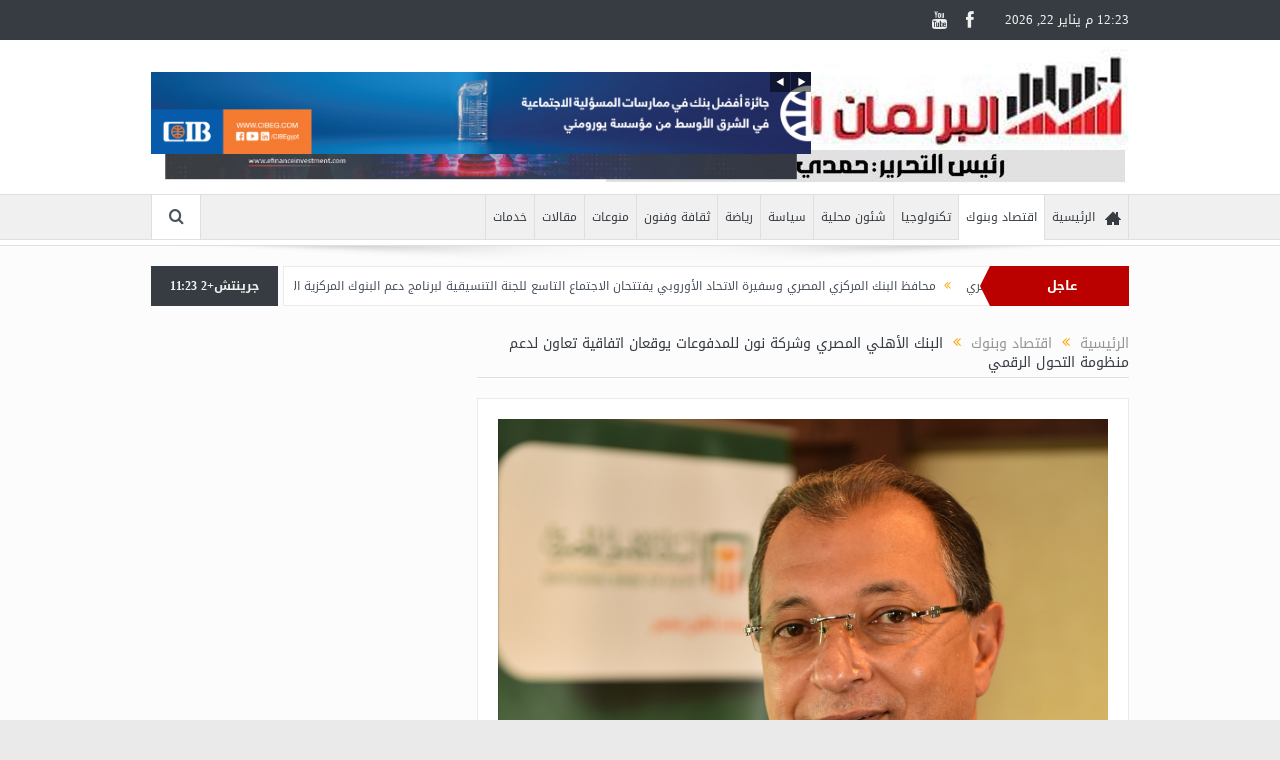

--- FILE ---
content_type: text/html; charset=UTF-8
request_url: http://parliamenteconomic.com/%D8%A7%D9%84%D8%A8%D9%86%D9%83-%D8%A7%D9%84%D8%A3%D9%87%D9%84%D9%8A-%D8%A7%D9%84%D9%85%D8%B5%D8%B1%D9%8A-%D9%88%D8%B4%D8%B1%D9%83%D8%A9-%D9%86%D9%88%D9%86-%D9%84%D9%84%D9%85%D8%AF%D9%81%D9%88%D8%B9/
body_size: 15017
content:
<!DOCTYPE html>
<!--[if lt IE 7]>      <html class="no-js lt-ie9 lt-ie8 lt-ie7" dir="rtl" lang="ar"> <![endif]-->
<!--[if IE 7]>         <html class="no-js lt-ie9 lt-ie8" dir="rtl" lang="ar"> <![endif]-->
<!--[if IE 8]>         <html class="no-js lt-ie9" dir="rtl" lang="ar"> <![endif]-->
<!--[if gt IE 8]><!--> <html class="no-js" dir="rtl" lang="ar"> <!--<![endif]-->
    <head>
	<meta charset="UTF-8" />
        <meta http-equiv="X-UA-Compatible" content="IE=edge,chrome=1">
	<title>البنك الأهلي المصري وشركة نون للمدفوعات يوقعان اتفاقية تعاون لدعم منظومة التحول الرقمي - البرلمان الاقتصادي</title>
	<link rel="profile" href="http://gmpg.org/xfn/11">
	<link rel="pingback" href="http://parliamenteconomic.com/xmlrpc.php">
<meta property="og:image" content="http://parliamenteconomic.com/wp-content/uploads/2022/04/IMG_٢٠٢٢٠٤١٦_١٥٢٥٠٧-701x1024.jpg"/>
    <meta property="og:image:width" content="1024" />
    <meta property="og:image:height" content="1024" />

<meta property="og:title" content="البنك الأهلي المصري وشركة نون للمدفوعات يوقعان اتفاقية تعاون لدعم منظومة التحول الرقمي"/>
<meta property="og:type" content="article"/>
<meta property="og:description" content="لتوفير حلول رقمية للمدفوعات البنك الأهلي المصري وشركة نون للمدفوعات يوقعان اتفاقية تعاون لدعم منظومة التحول الرقمي أعلن البنك الأهلي المصري عن توقيع اتفاقية تعاون مع شركة نون للمدفوعات والتي تتولى الق"/>
<meta property="og:url" content="http://parliamenteconomic.com/%d8%a7%d9%84%d8%a8%d9%86%d9%83-%d8%a7%d9%84%d8%a3%d9%87%d9%84%d9%8a-%d8%a7%d9%84%d9%85%d8%b5%d8%b1%d9%8a-%d9%88%d8%b4%d8%b1%d9%83%d8%a9-%d9%86%d9%88%d9%86-%d9%84%d9%84%d9%85%d8%af%d9%81%d9%88%d8%b9/"/>
<meta property="og:site_name" content="البرلمان الاقتصادي"/>

<meta name="viewport" content="width=device-width, initial-scale=1, maximum-scale=1">
<link rel="shortcut icon" href="" />
<link rel="apple-touch-icon" href="http://parliamenteconomic.com/wp-content/themes/2/goodnews5/apple-touch-icon-precomposed.png" />

<link rel="pingback" href="http://parliamenteconomic.com/xmlrpc.php" />
        <!--[if lt IE 9]>
	<script src="http://parliamenteconomic.com/wp-content/themes/2/goodnews5/framework/helpers/js/html5.js"></script>
	<script src="http://parliamenteconomic.com/wp-content/themes/2/goodnews5/framework/helpers/js/IE9.js"></script>
	<![endif]-->
	<meta name='robots' content='index, follow, max-image-preview:large, max-snippet:-1, max-video-preview:-1' />
	<style>img:is([sizes="auto" i], [sizes^="auto," i]) { contain-intrinsic-size: 3000px 1500px }</style>
	
	<!-- This site is optimized with the Yoast SEO plugin v20.9 - https://yoast.com/wordpress/plugins/seo/ -->
	<link rel="canonical" href="http://parliamenteconomic.com/البنك-الأهلي-المصري-وشركة-نون-للمدفوع/" />
	<meta property="og:locale" content="ar_AR" />
	<meta property="og:type" content="article" />
	<meta property="og:title" content="البنك الأهلي المصري وشركة نون للمدفوعات يوقعان اتفاقية تعاون لدعم منظومة التحول الرقمي - البرلمان الاقتصادي" />
	<meta property="og:description" content="لتوفير حلول رقمية للمدفوعات البنك الأهلي المصري وشركة نون للمدفوعات يوقعان اتفاقية تعاون لدعم منظومة التحول الرقمي أعلن البنك الأهلي المصري عن توقيع اتفاقية تعاون مع شركة نون للمدفوعات والتي تتولى القيام بدور مقدم الخدمات التكنولوجية للمدفوعات وميسر عمليات الدفع لبوابة الدفع الإلكترونية عبر الانترنت للتوسع في المدفوعات الإلكترونية واتاحتها لفئات المجتمع المختلفة بهدف التيسير [&hellip;]" />
	<meta property="og:url" content="http://parliamenteconomic.com/البنك-الأهلي-المصري-وشركة-نون-للمدفوع/" />
	<meta property="og:site_name" content="البرلمان الاقتصادي" />
	<meta property="article:published_time" content="2022-04-16T13:26:22+00:00" />
	<meta property="og:image" content="http://parliamenteconomic.com/wp-content/uploads/2022/04/IMG_٢٠٢٢٠٤١٦_١٥٢٥٠٧.jpg" />
	<meta property="og:image:width" content="1840" />
	<meta property="og:image:height" content="2687" />
	<meta property="og:image:type" content="image/jpeg" />
	<meta name="author" content="حمدي الجمل" />
	<meta name="twitter:card" content="summary_large_image" />
	<meta name="twitter:label1" content="كُتب بواسطة" />
	<meta name="twitter:data1" content="حمدي الجمل" />
	<script type="application/ld+json" class="yoast-schema-graph">{"@context":"https://schema.org","@graph":[{"@type":"WebPage","@id":"http://parliamenteconomic.com/%d8%a7%d9%84%d8%a8%d9%86%d9%83-%d8%a7%d9%84%d8%a3%d9%87%d9%84%d9%8a-%d8%a7%d9%84%d9%85%d8%b5%d8%b1%d9%8a-%d9%88%d8%b4%d8%b1%d9%83%d8%a9-%d9%86%d9%88%d9%86-%d9%84%d9%84%d9%85%d8%af%d9%81%d9%88%d8%b9/","url":"http://parliamenteconomic.com/%d8%a7%d9%84%d8%a8%d9%86%d9%83-%d8%a7%d9%84%d8%a3%d9%87%d9%84%d9%8a-%d8%a7%d9%84%d9%85%d8%b5%d8%b1%d9%8a-%d9%88%d8%b4%d8%b1%d9%83%d8%a9-%d9%86%d9%88%d9%86-%d9%84%d9%84%d9%85%d8%af%d9%81%d9%88%d8%b9/","name":"البنك الأهلي المصري وشركة نون للمدفوعات يوقعان اتفاقية تعاون لدعم منظومة التحول الرقمي - البرلمان الاقتصادي","isPartOf":{"@id":"https://parliamenteconomic.com/#website"},"primaryImageOfPage":{"@id":"http://parliamenteconomic.com/%d8%a7%d9%84%d8%a8%d9%86%d9%83-%d8%a7%d9%84%d8%a3%d9%87%d9%84%d9%8a-%d8%a7%d9%84%d9%85%d8%b5%d8%b1%d9%8a-%d9%88%d8%b4%d8%b1%d9%83%d8%a9-%d9%86%d9%88%d9%86-%d9%84%d9%84%d9%85%d8%af%d9%81%d9%88%d8%b9/#primaryimage"},"image":{"@id":"http://parliamenteconomic.com/%d8%a7%d9%84%d8%a8%d9%86%d9%83-%d8%a7%d9%84%d8%a3%d9%87%d9%84%d9%8a-%d8%a7%d9%84%d9%85%d8%b5%d8%b1%d9%8a-%d9%88%d8%b4%d8%b1%d9%83%d8%a9-%d9%86%d9%88%d9%86-%d9%84%d9%84%d9%85%d8%af%d9%81%d9%88%d8%b9/#primaryimage"},"thumbnailUrl":"http://parliamenteconomic.com/wp-content/uploads/2022/04/IMG_٢٠٢٢٠٤١٦_١٥٢٥٠٧.jpg","datePublished":"2022-04-16T13:26:22+00:00","dateModified":"2022-04-16T13:26:22+00:00","author":{"@id":"https://parliamenteconomic.com/#/schema/person/ee215b81f433740aeca759af1fc3ff77"},"inLanguage":"ar","potentialAction":[{"@type":"ReadAction","target":["http://parliamenteconomic.com/%d8%a7%d9%84%d8%a8%d9%86%d9%83-%d8%a7%d9%84%d8%a3%d9%87%d9%84%d9%8a-%d8%a7%d9%84%d9%85%d8%b5%d8%b1%d9%8a-%d9%88%d8%b4%d8%b1%d9%83%d8%a9-%d9%86%d9%88%d9%86-%d9%84%d9%84%d9%85%d8%af%d9%81%d9%88%d8%b9/"]}]},{"@type":"ImageObject","inLanguage":"ar","@id":"http://parliamenteconomic.com/%d8%a7%d9%84%d8%a8%d9%86%d9%83-%d8%a7%d9%84%d8%a3%d9%87%d9%84%d9%8a-%d8%a7%d9%84%d9%85%d8%b5%d8%b1%d9%8a-%d9%88%d8%b4%d8%b1%d9%83%d8%a9-%d9%86%d9%88%d9%86-%d9%84%d9%84%d9%85%d8%af%d9%81%d9%88%d8%b9/#primaryimage","url":"http://parliamenteconomic.com/wp-content/uploads/2022/04/IMG_٢٠٢٢٠٤١٦_١٥٢٥٠٧.jpg","contentUrl":"http://parliamenteconomic.com/wp-content/uploads/2022/04/IMG_٢٠٢٢٠٤١٦_١٥٢٥٠٧.jpg","width":1840,"height":2687},{"@type":"WebSite","@id":"https://parliamenteconomic.com/#website","url":"https://parliamenteconomic.com/","name":"البرلمان الاقتصادي","description":"بوابتك لعالم الاقتصاد","potentialAction":[{"@type":"SearchAction","target":{"@type":"EntryPoint","urlTemplate":"https://parliamenteconomic.com/?s={search_term_string}"},"query-input":"required name=search_term_string"}],"inLanguage":"ar"},{"@type":"Person","@id":"https://parliamenteconomic.com/#/schema/person/ee215b81f433740aeca759af1fc3ff77","name":"حمدي الجمل","image":{"@type":"ImageObject","inLanguage":"ar","@id":"https://parliamenteconomic.com/#/schema/person/image/","url":"https://secure.gravatar.com/avatar/e876e96c6fc2872669cd5be4cad5af36?s=96&d=mm&r=g","contentUrl":"https://secure.gravatar.com/avatar/e876e96c6fc2872669cd5be4cad5af36?s=96&d=mm&r=g","caption":"حمدي الجمل"},"url":"http://parliamenteconomic.com/author/hamdy/"}]}</script>
	<!-- / Yoast SEO plugin. -->


<link rel="alternate" type="application/rss+xml" title="البرلمان الاقتصادي &laquo; الخلاصة" href="http://parliamenteconomic.com/feed/" />
<link rel="alternate" type="application/rss+xml" title="البرلمان الاقتصادي &laquo; خلاصة التعليقات" href="http://parliamenteconomic.com/comments/feed/" />
<link rel="alternate" type="application/rss+xml" title="البرلمان الاقتصادي &laquo; البنك الأهلي المصري وشركة نون للمدفوعات يوقعان اتفاقية تعاون لدعم منظومة التحول الرقمي خلاصة التعليقات" href="http://parliamenteconomic.com/%d8%a7%d9%84%d8%a8%d9%86%d9%83-%d8%a7%d9%84%d8%a3%d9%87%d9%84%d9%8a-%d8%a7%d9%84%d9%85%d8%b5%d8%b1%d9%8a-%d9%88%d8%b4%d8%b1%d9%83%d8%a9-%d9%86%d9%88%d9%86-%d9%84%d9%84%d9%85%d8%af%d9%81%d9%88%d8%b9/feed/" />
<script type="text/javascript">
/* <![CDATA[ */
window._wpemojiSettings = {"baseUrl":"https:\/\/s.w.org\/images\/core\/emoji\/15.0.3\/72x72\/","ext":".png","svgUrl":"https:\/\/s.w.org\/images\/core\/emoji\/15.0.3\/svg\/","svgExt":".svg","source":{"concatemoji":"http:\/\/parliamenteconomic.com\/wp-includes\/js\/wp-emoji-release.min.js?ver=64328e48e711573e1bb9254a57d539b8"}};
/*! This file is auto-generated */
!function(i,n){var o,s,e;function c(e){try{var t={supportTests:e,timestamp:(new Date).valueOf()};sessionStorage.setItem(o,JSON.stringify(t))}catch(e){}}function p(e,t,n){e.clearRect(0,0,e.canvas.width,e.canvas.height),e.fillText(t,0,0);var t=new Uint32Array(e.getImageData(0,0,e.canvas.width,e.canvas.height).data),r=(e.clearRect(0,0,e.canvas.width,e.canvas.height),e.fillText(n,0,0),new Uint32Array(e.getImageData(0,0,e.canvas.width,e.canvas.height).data));return t.every(function(e,t){return e===r[t]})}function u(e,t,n){switch(t){case"flag":return n(e,"\ud83c\udff3\ufe0f\u200d\u26a7\ufe0f","\ud83c\udff3\ufe0f\u200b\u26a7\ufe0f")?!1:!n(e,"\ud83c\uddfa\ud83c\uddf3","\ud83c\uddfa\u200b\ud83c\uddf3")&&!n(e,"\ud83c\udff4\udb40\udc67\udb40\udc62\udb40\udc65\udb40\udc6e\udb40\udc67\udb40\udc7f","\ud83c\udff4\u200b\udb40\udc67\u200b\udb40\udc62\u200b\udb40\udc65\u200b\udb40\udc6e\u200b\udb40\udc67\u200b\udb40\udc7f");case"emoji":return!n(e,"\ud83d\udc26\u200d\u2b1b","\ud83d\udc26\u200b\u2b1b")}return!1}function f(e,t,n){var r="undefined"!=typeof WorkerGlobalScope&&self instanceof WorkerGlobalScope?new OffscreenCanvas(300,150):i.createElement("canvas"),a=r.getContext("2d",{willReadFrequently:!0}),o=(a.textBaseline="top",a.font="600 32px Arial",{});return e.forEach(function(e){o[e]=t(a,e,n)}),o}function t(e){var t=i.createElement("script");t.src=e,t.defer=!0,i.head.appendChild(t)}"undefined"!=typeof Promise&&(o="wpEmojiSettingsSupports",s=["flag","emoji"],n.supports={everything:!0,everythingExceptFlag:!0},e=new Promise(function(e){i.addEventListener("DOMContentLoaded",e,{once:!0})}),new Promise(function(t){var n=function(){try{var e=JSON.parse(sessionStorage.getItem(o));if("object"==typeof e&&"number"==typeof e.timestamp&&(new Date).valueOf()<e.timestamp+604800&&"object"==typeof e.supportTests)return e.supportTests}catch(e){}return null}();if(!n){if("undefined"!=typeof Worker&&"undefined"!=typeof OffscreenCanvas&&"undefined"!=typeof URL&&URL.createObjectURL&&"undefined"!=typeof Blob)try{var e="postMessage("+f.toString()+"("+[JSON.stringify(s),u.toString(),p.toString()].join(",")+"));",r=new Blob([e],{type:"text/javascript"}),a=new Worker(URL.createObjectURL(r),{name:"wpTestEmojiSupports"});return void(a.onmessage=function(e){c(n=e.data),a.terminate(),t(n)})}catch(e){}c(n=f(s,u,p))}t(n)}).then(function(e){for(var t in e)n.supports[t]=e[t],n.supports.everything=n.supports.everything&&n.supports[t],"flag"!==t&&(n.supports.everythingExceptFlag=n.supports.everythingExceptFlag&&n.supports[t]);n.supports.everythingExceptFlag=n.supports.everythingExceptFlag&&!n.supports.flag,n.DOMReady=!1,n.readyCallback=function(){n.DOMReady=!0}}).then(function(){return e}).then(function(){var e;n.supports.everything||(n.readyCallback(),(e=n.source||{}).concatemoji?t(e.concatemoji):e.wpemoji&&e.twemoji&&(t(e.twemoji),t(e.wpemoji)))}))}((window,document),window._wpemojiSettings);
/* ]]> */
</script>
<style id='wp-emoji-styles-inline-css' type='text/css'>

	img.wp-smiley, img.emoji {
		display: inline !important;
		border: none !important;
		box-shadow: none !important;
		height: 1em !important;
		width: 1em !important;
		margin: 0 0.07em !important;
		vertical-align: -0.1em !important;
		background: none !important;
		padding: 0 !important;
	}
</style>
<link rel='stylesheet' id='wp-block-library-rtl-css' href='http://parliamenteconomic.com/wp-includes/css/dist/block-library/style-rtl.min.css?ver=64328e48e711573e1bb9254a57d539b8' type='text/css' media='all' />
<style id='classic-theme-styles-inline-css' type='text/css'>
/*! This file is auto-generated */
.wp-block-button__link{color:#fff;background-color:#32373c;border-radius:9999px;box-shadow:none;text-decoration:none;padding:calc(.667em + 2px) calc(1.333em + 2px);font-size:1.125em}.wp-block-file__button{background:#32373c;color:#fff;text-decoration:none}
</style>
<style id='global-styles-inline-css' type='text/css'>
:root{--wp--preset--aspect-ratio--square: 1;--wp--preset--aspect-ratio--4-3: 4/3;--wp--preset--aspect-ratio--3-4: 3/4;--wp--preset--aspect-ratio--3-2: 3/2;--wp--preset--aspect-ratio--2-3: 2/3;--wp--preset--aspect-ratio--16-9: 16/9;--wp--preset--aspect-ratio--9-16: 9/16;--wp--preset--color--black: #000000;--wp--preset--color--cyan-bluish-gray: #abb8c3;--wp--preset--color--white: #ffffff;--wp--preset--color--pale-pink: #f78da7;--wp--preset--color--vivid-red: #cf2e2e;--wp--preset--color--luminous-vivid-orange: #ff6900;--wp--preset--color--luminous-vivid-amber: #fcb900;--wp--preset--color--light-green-cyan: #7bdcb5;--wp--preset--color--vivid-green-cyan: #00d084;--wp--preset--color--pale-cyan-blue: #8ed1fc;--wp--preset--color--vivid-cyan-blue: #0693e3;--wp--preset--color--vivid-purple: #9b51e0;--wp--preset--gradient--vivid-cyan-blue-to-vivid-purple: linear-gradient(135deg,rgba(6,147,227,1) 0%,rgb(155,81,224) 100%);--wp--preset--gradient--light-green-cyan-to-vivid-green-cyan: linear-gradient(135deg,rgb(122,220,180) 0%,rgb(0,208,130) 100%);--wp--preset--gradient--luminous-vivid-amber-to-luminous-vivid-orange: linear-gradient(135deg,rgba(252,185,0,1) 0%,rgba(255,105,0,1) 100%);--wp--preset--gradient--luminous-vivid-orange-to-vivid-red: linear-gradient(135deg,rgba(255,105,0,1) 0%,rgb(207,46,46) 100%);--wp--preset--gradient--very-light-gray-to-cyan-bluish-gray: linear-gradient(135deg,rgb(238,238,238) 0%,rgb(169,184,195) 100%);--wp--preset--gradient--cool-to-warm-spectrum: linear-gradient(135deg,rgb(74,234,220) 0%,rgb(151,120,209) 20%,rgb(207,42,186) 40%,rgb(238,44,130) 60%,rgb(251,105,98) 80%,rgb(254,248,76) 100%);--wp--preset--gradient--blush-light-purple: linear-gradient(135deg,rgb(255,206,236) 0%,rgb(152,150,240) 100%);--wp--preset--gradient--blush-bordeaux: linear-gradient(135deg,rgb(254,205,165) 0%,rgb(254,45,45) 50%,rgb(107,0,62) 100%);--wp--preset--gradient--luminous-dusk: linear-gradient(135deg,rgb(255,203,112) 0%,rgb(199,81,192) 50%,rgb(65,88,208) 100%);--wp--preset--gradient--pale-ocean: linear-gradient(135deg,rgb(255,245,203) 0%,rgb(182,227,212) 50%,rgb(51,167,181) 100%);--wp--preset--gradient--electric-grass: linear-gradient(135deg,rgb(202,248,128) 0%,rgb(113,206,126) 100%);--wp--preset--gradient--midnight: linear-gradient(135deg,rgb(2,3,129) 0%,rgb(40,116,252) 100%);--wp--preset--font-size--small: 13px;--wp--preset--font-size--medium: 20px;--wp--preset--font-size--large: 36px;--wp--preset--font-size--x-large: 42px;--wp--preset--spacing--20: 0.44rem;--wp--preset--spacing--30: 0.67rem;--wp--preset--spacing--40: 1rem;--wp--preset--spacing--50: 1.5rem;--wp--preset--spacing--60: 2.25rem;--wp--preset--spacing--70: 3.38rem;--wp--preset--spacing--80: 5.06rem;--wp--preset--shadow--natural: 6px 6px 9px rgba(0, 0, 0, 0.2);--wp--preset--shadow--deep: 12px 12px 50px rgba(0, 0, 0, 0.4);--wp--preset--shadow--sharp: 6px 6px 0px rgba(0, 0, 0, 0.2);--wp--preset--shadow--outlined: 6px 6px 0px -3px rgba(255, 255, 255, 1), 6px 6px rgba(0, 0, 0, 1);--wp--preset--shadow--crisp: 6px 6px 0px rgba(0, 0, 0, 1);}:where(.is-layout-flex){gap: 0.5em;}:where(.is-layout-grid){gap: 0.5em;}body .is-layout-flex{display: flex;}.is-layout-flex{flex-wrap: wrap;align-items: center;}.is-layout-flex > :is(*, div){margin: 0;}body .is-layout-grid{display: grid;}.is-layout-grid > :is(*, div){margin: 0;}:where(.wp-block-columns.is-layout-flex){gap: 2em;}:where(.wp-block-columns.is-layout-grid){gap: 2em;}:where(.wp-block-post-template.is-layout-flex){gap: 1.25em;}:where(.wp-block-post-template.is-layout-grid){gap: 1.25em;}.has-black-color{color: var(--wp--preset--color--black) !important;}.has-cyan-bluish-gray-color{color: var(--wp--preset--color--cyan-bluish-gray) !important;}.has-white-color{color: var(--wp--preset--color--white) !important;}.has-pale-pink-color{color: var(--wp--preset--color--pale-pink) !important;}.has-vivid-red-color{color: var(--wp--preset--color--vivid-red) !important;}.has-luminous-vivid-orange-color{color: var(--wp--preset--color--luminous-vivid-orange) !important;}.has-luminous-vivid-amber-color{color: var(--wp--preset--color--luminous-vivid-amber) !important;}.has-light-green-cyan-color{color: var(--wp--preset--color--light-green-cyan) !important;}.has-vivid-green-cyan-color{color: var(--wp--preset--color--vivid-green-cyan) !important;}.has-pale-cyan-blue-color{color: var(--wp--preset--color--pale-cyan-blue) !important;}.has-vivid-cyan-blue-color{color: var(--wp--preset--color--vivid-cyan-blue) !important;}.has-vivid-purple-color{color: var(--wp--preset--color--vivid-purple) !important;}.has-black-background-color{background-color: var(--wp--preset--color--black) !important;}.has-cyan-bluish-gray-background-color{background-color: var(--wp--preset--color--cyan-bluish-gray) !important;}.has-white-background-color{background-color: var(--wp--preset--color--white) !important;}.has-pale-pink-background-color{background-color: var(--wp--preset--color--pale-pink) !important;}.has-vivid-red-background-color{background-color: var(--wp--preset--color--vivid-red) !important;}.has-luminous-vivid-orange-background-color{background-color: var(--wp--preset--color--luminous-vivid-orange) !important;}.has-luminous-vivid-amber-background-color{background-color: var(--wp--preset--color--luminous-vivid-amber) !important;}.has-light-green-cyan-background-color{background-color: var(--wp--preset--color--light-green-cyan) !important;}.has-vivid-green-cyan-background-color{background-color: var(--wp--preset--color--vivid-green-cyan) !important;}.has-pale-cyan-blue-background-color{background-color: var(--wp--preset--color--pale-cyan-blue) !important;}.has-vivid-cyan-blue-background-color{background-color: var(--wp--preset--color--vivid-cyan-blue) !important;}.has-vivid-purple-background-color{background-color: var(--wp--preset--color--vivid-purple) !important;}.has-black-border-color{border-color: var(--wp--preset--color--black) !important;}.has-cyan-bluish-gray-border-color{border-color: var(--wp--preset--color--cyan-bluish-gray) !important;}.has-white-border-color{border-color: var(--wp--preset--color--white) !important;}.has-pale-pink-border-color{border-color: var(--wp--preset--color--pale-pink) !important;}.has-vivid-red-border-color{border-color: var(--wp--preset--color--vivid-red) !important;}.has-luminous-vivid-orange-border-color{border-color: var(--wp--preset--color--luminous-vivid-orange) !important;}.has-luminous-vivid-amber-border-color{border-color: var(--wp--preset--color--luminous-vivid-amber) !important;}.has-light-green-cyan-border-color{border-color: var(--wp--preset--color--light-green-cyan) !important;}.has-vivid-green-cyan-border-color{border-color: var(--wp--preset--color--vivid-green-cyan) !important;}.has-pale-cyan-blue-border-color{border-color: var(--wp--preset--color--pale-cyan-blue) !important;}.has-vivid-cyan-blue-border-color{border-color: var(--wp--preset--color--vivid-cyan-blue) !important;}.has-vivid-purple-border-color{border-color: var(--wp--preset--color--vivid-purple) !important;}.has-vivid-cyan-blue-to-vivid-purple-gradient-background{background: var(--wp--preset--gradient--vivid-cyan-blue-to-vivid-purple) !important;}.has-light-green-cyan-to-vivid-green-cyan-gradient-background{background: var(--wp--preset--gradient--light-green-cyan-to-vivid-green-cyan) !important;}.has-luminous-vivid-amber-to-luminous-vivid-orange-gradient-background{background: var(--wp--preset--gradient--luminous-vivid-amber-to-luminous-vivid-orange) !important;}.has-luminous-vivid-orange-to-vivid-red-gradient-background{background: var(--wp--preset--gradient--luminous-vivid-orange-to-vivid-red) !important;}.has-very-light-gray-to-cyan-bluish-gray-gradient-background{background: var(--wp--preset--gradient--very-light-gray-to-cyan-bluish-gray) !important;}.has-cool-to-warm-spectrum-gradient-background{background: var(--wp--preset--gradient--cool-to-warm-spectrum) !important;}.has-blush-light-purple-gradient-background{background: var(--wp--preset--gradient--blush-light-purple) !important;}.has-blush-bordeaux-gradient-background{background: var(--wp--preset--gradient--blush-bordeaux) !important;}.has-luminous-dusk-gradient-background{background: var(--wp--preset--gradient--luminous-dusk) !important;}.has-pale-ocean-gradient-background{background: var(--wp--preset--gradient--pale-ocean) !important;}.has-electric-grass-gradient-background{background: var(--wp--preset--gradient--electric-grass) !important;}.has-midnight-gradient-background{background: var(--wp--preset--gradient--midnight) !important;}.has-small-font-size{font-size: var(--wp--preset--font-size--small) !important;}.has-medium-font-size{font-size: var(--wp--preset--font-size--medium) !important;}.has-large-font-size{font-size: var(--wp--preset--font-size--large) !important;}.has-x-large-font-size{font-size: var(--wp--preset--font-size--x-large) !important;}
:where(.wp-block-post-template.is-layout-flex){gap: 1.25em;}:where(.wp-block-post-template.is-layout-grid){gap: 1.25em;}
:where(.wp-block-columns.is-layout-flex){gap: 2em;}:where(.wp-block-columns.is-layout-grid){gap: 2em;}
:root :where(.wp-block-pullquote){font-size: 1.5em;line-height: 1.6;}
</style>
<link rel='stylesheet' id='plugins-css' href='http://parliamenteconomic.com/wp-content/themes/2/goodnews5/css/plugins.css?ver=64328e48e711573e1bb9254a57d539b8' type='text/css' media='all' />
<link rel='stylesheet' id='main-css' href='http://parliamenteconomic.com/wp-content/themes/2/goodnews5/css/main.css?ver=64328e48e711573e1bb9254a57d539b8' type='text/css' media='all' />
<link rel='stylesheet' id='responsive-css' href='http://parliamenteconomic.com/wp-content/themes/2/goodnews5/css/media.css?ver=64328e48e711573e1bb9254a57d539b8' type='text/css' media='all' />
<link rel='stylesheet' id='style-css' href='http://parliamenteconomic.com/wp-content/themes/2/goodnews5/style.css?ver=64328e48e711573e1bb9254a57d539b8' type='text/css' media='all' />
<script type="text/javascript" src="http://parliamenteconomic.com/wp-includes/js/jquery/jquery.min.js?ver=3.7.1" id="jquery-core-js"></script>
<script type="text/javascript" src="http://parliamenteconomic.com/wp-includes/js/jquery/jquery-migrate.min.js?ver=3.4.1" id="jquery-migrate-js"></script>
<link rel="https://api.w.org/" href="http://parliamenteconomic.com/wp-json/" /><link rel="alternate" title="JSON" type="application/json" href="http://parliamenteconomic.com/wp-json/wp/v2/posts/22206" /><link rel="EditURI" type="application/rsd+xml" title="RSD" href="http://parliamenteconomic.com/xmlrpc.php?rsd" />
<link rel="stylesheet" href="http://parliamenteconomic.com/wp-content/themes/2/goodnews5/rtl.css" type="text/css" media="screen" />
<link rel='shortlink' href='http://parliamenteconomic.com/?p=22206' />
<link rel="alternate" title="oEmbed (JSON)" type="application/json+oembed" href="http://parliamenteconomic.com/wp-json/oembed/1.0/embed?url=http%3A%2F%2Fparliamenteconomic.com%2F%25d8%25a7%25d9%2584%25d8%25a8%25d9%2586%25d9%2583-%25d8%25a7%25d9%2584%25d8%25a3%25d9%2587%25d9%2584%25d9%258a-%25d8%25a7%25d9%2584%25d9%2585%25d8%25b5%25d8%25b1%25d9%258a-%25d9%2588%25d8%25b4%25d8%25b1%25d9%2583%25d8%25a9-%25d9%2586%25d9%2588%25d9%2586-%25d9%2584%25d9%2584%25d9%2585%25d8%25af%25d9%2581%25d9%2588%25d8%25b9%2F" />
<link rel="alternate" title="oEmbed (XML)" type="text/xml+oembed" href="http://parliamenteconomic.com/wp-json/oembed/1.0/embed?url=http%3A%2F%2Fparliamenteconomic.com%2F%25d8%25a7%25d9%2584%25d8%25a8%25d9%2586%25d9%2583-%25d8%25a7%25d9%2584%25d8%25a3%25d9%2587%25d9%2584%25d9%258a-%25d8%25a7%25d9%2584%25d9%2585%25d8%25b5%25d8%25b1%25d9%258a-%25d9%2588%25d8%25b4%25d8%25b1%25d9%2583%25d8%25a9-%25d9%2586%25d9%2588%25d9%2586-%25d9%2584%25d9%2584%25d9%2585%25d8%25af%25d9%2581%25d9%2588%25d8%25b9%2F&#038;format=xml" />
<meta name="generator" content="Powered by WPBakery Page Builder - drag and drop page builder for WordPress."/>
<!--[if lte IE 9]><link rel="stylesheet" type="text/css" href="http://parliamenteconomic.com/wp-content/plugins/js_composer/assets/css/vc_lte_ie9.min.css" media="screen"><![endif]--><!-- Tracking code easily added by NK Google Analytics -->
<script type="text/javascript"> 
(function(i,s,o,g,r,a,m){i['GoogleAnalyticsObject']=r;i[r]=i[r]||function(){ 
(i[r].q=i[r].q||[]).push(arguments)},i[r].l=1*new Date();a=s.createElement(o), 
m=s.getElementsByTagName(o)[0];a.async=1;a.src=g;m.parentNode.insertBefore(a,m) 
})(window,document,'script','https://www.google-analytics.com/analytics.js','ga'); 
ga('create', 'UA-113401475-1', 'auto'); 
ga('send', 'pageview'); 
</script> 
<link rel="icon" href="http://parliamenteconomic.com/wp-content/uploads/2018/01/cropped-logo-32x32.png" sizes="32x32" />
<link rel="icon" href="http://parliamenteconomic.com/wp-content/uploads/2018/01/cropped-logo-192x192.png" sizes="192x192" />
<link rel="apple-touch-icon" href="http://parliamenteconomic.com/wp-content/uploads/2018/01/cropped-logo-180x180.png" />
<meta name="msapplication-TileImage" content="http://parliamenteconomic.com/wp-content/uploads/2018/01/cropped-logo-270x270.png" />
<style type="text/css" title="dynamic-css" class="options-output">body{color:#8e8e8e;}</style><style type="text/css">
    
.header > .inner, .header .logo {
line-height: 154px;
height: 154px;
}
/* Category background */
body, body.layout-boxed {
}
.entry-content p {
    font-size: 16px;
    color: #000;
    font-weight: 700;
    text-align: justify;
}</style>
<noscript><style type="text/css"> .wpb_animate_when_almost_visible { opacity: 1; }</style></noscript>    </head>
    <body class="rtl post-template-default single single-post postid-22206 single-format-standard left-sidebar singular layout-boxed navigation_highlight_ancestor time_in_twelve_format wpb-js-composer js-comp-ver-5.4.5 vc_responsive" itemscope="itemscope" itemtype="http://schema.org/WebPage">
    
        <!--[if lt IE 7]>
            <p class="browsehappy">أنت تستخدم <strong>قديم</strong> متصفح. من فضلك <a href="http://browsehappy.com/">قم بتحديث المتصفحr</a>لتحسين التجربة</p>
        <![endif]-->
        <div class="boxed-wrap clearfix">
	    <div id="header-wrapper">
                         <div class="topbar">
  <div class="inner">
    <div class="today_date">
12:23 م يناير 22, 2026  </div>
        <div class="top-left-content">
                 
                         </div> <!--tb left-->
        <div class="top-right-content">
            		    <ul class="mom-social-icons">
        
                <li class="facebook"><a target="_blank" class="vector_icon" href="https://www.facebook.com/parliamenteconomic/"><i class="fa-icon-facebook "></i></a></li>        
        
        
        
                        <li class="youtube"><a target="_blank" class="vector_icon" href="https://www.youtube.com/channel/UCgmr4RZVC-UOJAl63cbcXew"><i class="fa-icon-youtube"></i></a></li>
        
        
        
        

        

        
                        	
	    </ul>
                    </div> <!--tb right-->
</div>
 </div> <!--topbar-->
             <header class="header " itemscope="itemscope" itemtype="http://schema.org/WPHeader" role="banner">
                <div class="inner">
						                    <div class="logo">
					                    <a href="http://parliamenteconomic.com">
		                                                    <img src="http://parliamenteconomic.com/wp-content/uploads/2025/10/IMG-20251001-WA0046.jpg" alt="البرلمان الاقتصادي" width="529" height="142" />
                                                                                               <img class="mom_retina_logo" src="http://parliamenteconomic.com/wp-content/uploads/2025/10/IMG-20251001-WA0046.jpg" width="529" height="142" alt="البرلمان الاقتصادي" />
                                                		                    </a>

					
                    </div>
                                        <div class="header-right">
                                  		<script type="text/javascript">
		jQuery(document).ready(function($) {
			$('.e3lanat-rotator-id-724 .mom-e3lanat-inner').imagesLoaded( function() {
			jQuery('.e3lanat-rotator-id-724 .mom-e3lanat-inner').boxSlider({
				autoScroll: true,
				timeout: 6000,
				speed: 800,
				effect: 'scrollVert3d',
				pauseOnHover: true,
				next:'.e3lanat-rotator-id-724 .adr-next',
				prev: '.e3lanat-rotator-id-724 .adr-prev'
				
			});

			});

		});
	</script>
		<div class="mom-e3lanat-wrap  ">
	<div class="mom-e3lanat e3lanat-layout-rotator e3lanat-rotator-id-724" style="width:660px; height:90px;">
	<div class="adr-arrows"><span class="adr-prev"><i class="enotype-icon-arrow-left4"></i></span><span class="adr-next"><i class="enotype-icon-arrow-right4"></i></span></div>	<div class="mom-e3lanat-inner">
		
				<div class="mom-e3lan" data-id="3887" style=" ">
					<a href="https://www.cibeg.com/English/Pages/default.aspx" target="_blank"><img src="http://parliamenteconomic.com/wp-content/uploads/2018/06/Veto-728x90px-3-2.jpg" alt="ad" width="660" height="90"></a>
		 	</div><!--mom ad-->
					<div class="mom-e3lan" data-id="3887" style=" ">
					<a href="http://www.scbank.com.eg/" target="_blank"><img src="http://parliamenteconomic.com/wp-content/uploads/2018/06/Web-Banner-720X90-Ar-1.jpg" alt="ad" width="660" height="90"></a>
		 	</div><!--mom ad-->
					<div class="mom-e3lan" data-id="3887" style=" ">
					<a href="https://www.facebook.com/BDCEgypt/" target="_blank"><img src="http://parliamenteconomic.com/wp-content/uploads/2018/06/Logo.png" alt="ad" width="660" height="90"></a>
		 	</div><!--mom ad-->
					<div class="mom-e3lan" data-id="3887" style=" ">
					<a href="https://www.idb.com.eg/" target="_blank"><img src="http://parliamenteconomic.com/wp-content/uploads/2018/06/idb.png" alt="ad" width="660" height="90"></a>
		 	</div><!--mom ad-->
					<div class="mom-e3lan" data-id="3887" style=" ">
		<div class="e3lan-code"><a href="https://youtu.be/v_X_7j0xAGM?si=alRANB5duHG6lGdz" ><img src="http://parliamenteconomic.com/wp-content/uploads/2025/11/56e69dbf-b08a-4110-9304-f31147560bcc.jpeg" > </a></div>	</div><!--mom ad-->
					<div class="mom-e3lan" data-id="3887" style=" ">
		<div class="e3lan-code"><a href="https://bnkmsr.com/3K0TcSt" > <img src="http://parliamenteconomic.com/wp-content/uploads/2025/09/ee44b01d-237a-4fd9-80a4-4915a6a4a066.jpeg" /></a></div>	</div><!--mom ad-->
					<div class="mom-e3lan" data-id="3887" style=" ">
		<div class="e3lan-code"><a href="#1" ><img src="http://parliamenteconomic.com/wp-content/uploads/2024/11/e4e4f56d-1487-4cdc-b2ae-d1671e482e7a.jpeg" > </a></div>	</div><!--mom ad-->
					<div class="mom-e3lan" data-id="3887" style=" ">
		<div class="e3lan-code"><a href="#1" ><img src="http://parliamenteconomic.com/wp-content/uploads/2025/11/dd7b16c7-d014-4ea1-8cc1-c43c59d18382-1.jpeg" > </a></div>	</div><!--mom ad-->
					<div class="mom-e3lan" data-id="3887" style=" ">
		<div class="e3lan-code"><a href="#1" ><img src="http://parliamenteconomic.com/wp-content/uploads/2025/09/038bf613-b4da-4806-9a94-740d8d6e8b34.jpeg" > </a></div>	</div><!--mom ad-->
					<div class="mom-e3lan" data-id="3887" style=" ">
		<div class="e3lan-code"><a href="#1" ><img src="http://parliamenteconomic.com/wp-content/uploads/2025/01/eb9fb5cb-1aa8-4e6c-a58f-ecd0c3c19b6b.jpeg" > </a></div>	</div><!--mom ad-->
					<div class="mom-e3lan" data-id="3887" style=" ">
		<div class="e3lan-code"><a href="https://m.facebook.com/NationalPostAuthority/" ><img src="http://parliamenteconomic.com/wp-content/uploads/2025/12/28f07c61-2184-42a9-b3f6-77e9aa0a90b1.jpeg" > </a></div>	</div><!--mom ad-->
			</div>
	</div>	<!--Mom ads-->
	</div>
                    </div> <!--header right-->
                    
                <div class="clear"></div>
                </div>
            </header>
	    	    </div> <!--header wrap-->
                                    <nav id="navigation" itemtype="http://schema.org/SiteNavigationElement" itemscope="itemscope" role="navigation" class="dd-effect-slide ">
                <div class="navigation-inner">
                <div class="inner">
                                                                <ul id="menu-%d8%a7%d9%84%d8%b1%d8%a6%d9%8a%d8%b3%d9%8a%d8%a9" class="main-menu mom_visibility_desktop"><li id="menu-item-158" class="menu-item menu-item-type-post_type menu-item-object-page menu-item-home mom_default_menu_item menu-item-depth-0"><a href="https://parliamenteconomic.com/"><i class="momizat-icon-home2"></i>الرئيسية</a></li>
<li id="menu-item-159" class="menu-item menu-item-type-taxonomy menu-item-object-category current-post-ancestor current-menu-parent current-post-parent mom_default_menu_item menu-item-depth-0"><a href="https://parliamenteconomic.com/category/%d8%a7%d9%82%d8%aa%d8%b5%d8%a7%d8%af-%d9%88%d8%a8%d9%86%d9%88%d9%83/">اقتصاد وبنوك</a></li>
<li id="menu-item-160" class="menu-item menu-item-type-taxonomy menu-item-object-category mom_default_menu_item menu-item-depth-0"><a href="https://parliamenteconomic.com/category/%d8%aa%d9%83%d9%86%d9%88%d9%84%d9%88%d8%ac%d9%8a%d8%a7/">تكنولوجيا</a></li>
<li id="menu-item-164" class="menu-item menu-item-type-taxonomy menu-item-object-category mom_default_menu_item menu-item-depth-0"><a href="https://parliamenteconomic.com/category/%d8%b4%d8%a6%d9%88%d9%86-%d9%85%d8%ad%d9%84%d9%8a%d8%a9/">شئون محلية</a></li>
<li id="menu-item-163" class="menu-item menu-item-type-taxonomy menu-item-object-category mom_default_menu_item menu-item-depth-0"><a href="https://parliamenteconomic.com/category/%d8%b3%d9%8a%d8%a7%d8%b3%d8%a9/">سياسة</a></li>
<li id="menu-item-162" class="menu-item menu-item-type-taxonomy menu-item-object-category mom_default_menu_item menu-item-depth-0"><a href="https://parliamenteconomic.com/category/%d8%b1%d9%8a%d8%a7%d8%b6%d8%a9/">رياضة</a></li>
<li id="menu-item-161" class="menu-item menu-item-type-taxonomy menu-item-object-category mom_default_menu_item menu-item-depth-0"><a href="https://parliamenteconomic.com/category/%d8%ab%d9%82%d8%a7%d9%81%d8%a9-%d9%88%d9%81%d9%86%d9%88%d9%86/">ثقافة وفنون</a></li>
<li id="menu-item-166" class="menu-item menu-item-type-taxonomy menu-item-object-category mom_default_menu_item menu-item-depth-0"><a href="https://parliamenteconomic.com/category/%d9%85%d9%86%d9%88%d8%b9%d8%a7%d8%aa/">منوعات</a></li>
<li id="menu-item-165" class="menu-item menu-item-type-taxonomy menu-item-object-category mom_default_menu_item menu-item-depth-0"><a href="https://parliamenteconomic.com/category/%d9%85%d9%82%d8%a7%d9%84%d8%a7%d8%aa/">مقالات</a></li>
<li id="menu-item-284" class="menu-item menu-item-type-taxonomy menu-item-object-category mom_default_menu_item menu-item-depth-0"><a href="https://parliamenteconomic.com/category/%d8%ae%d8%af%d9%85%d8%a7%d8%aa/">خدمات</a></li>
</ul>                                                                <div class="device-menu-wrap mom_visibility_device">
                        <div id="menu-holder" class="device-menu-holder">
                            <i class="fa-icon-align-justify mh-icon"></i> <span class="the_menu_holder_area"><i class="dmh-icon"></i>قائمة</span><i class="mh-caret"></i>
                        </div>
                        <ul id="menu-%d8%a7%d9%84%d8%b1%d8%a6%d9%8a%d8%b3%d9%8a%d8%a9-1" class="device-menu mom_visibility_device"><li id="menu-item-158" class="menu-item menu-item-type-post_type menu-item-object-page menu-item-home mom_default_menu_item menu-item-depth-0"><a href="https://parliamenteconomic.com/"><i class="momizat-icon-home2"></i>الرئيسية</a></li>
<li id="menu-item-159" class="menu-item menu-item-type-taxonomy menu-item-object-category current-post-ancestor current-menu-parent current-post-parent mom_default_menu_item menu-item-depth-0"><a href="https://parliamenteconomic.com/category/%d8%a7%d9%82%d8%aa%d8%b5%d8%a7%d8%af-%d9%88%d8%a8%d9%86%d9%88%d9%83/">اقتصاد وبنوك</a></li>
<li id="menu-item-160" class="menu-item menu-item-type-taxonomy menu-item-object-category mom_default_menu_item menu-item-depth-0"><a href="https://parliamenteconomic.com/category/%d8%aa%d9%83%d9%86%d9%88%d9%84%d9%88%d8%ac%d9%8a%d8%a7/">تكنولوجيا</a></li>
<li id="menu-item-164" class="menu-item menu-item-type-taxonomy menu-item-object-category mom_default_menu_item menu-item-depth-0"><a href="https://parliamenteconomic.com/category/%d8%b4%d8%a6%d9%88%d9%86-%d9%85%d8%ad%d9%84%d9%8a%d8%a9/">شئون محلية</a></li>
<li id="menu-item-163" class="menu-item menu-item-type-taxonomy menu-item-object-category mom_default_menu_item menu-item-depth-0"><a href="https://parliamenteconomic.com/category/%d8%b3%d9%8a%d8%a7%d8%b3%d8%a9/">سياسة</a></li>
<li id="menu-item-162" class="menu-item menu-item-type-taxonomy menu-item-object-category mom_default_menu_item menu-item-depth-0"><a href="https://parliamenteconomic.com/category/%d8%b1%d9%8a%d8%a7%d8%b6%d8%a9/">رياضة</a></li>
<li id="menu-item-161" class="menu-item menu-item-type-taxonomy menu-item-object-category mom_default_menu_item menu-item-depth-0"><a href="https://parliamenteconomic.com/category/%d8%ab%d9%82%d8%a7%d9%81%d8%a9-%d9%88%d9%81%d9%86%d9%88%d9%86/">ثقافة وفنون</a></li>
<li id="menu-item-166" class="menu-item menu-item-type-taxonomy menu-item-object-category mom_default_menu_item menu-item-depth-0"><a href="https://parliamenteconomic.com/category/%d9%85%d9%86%d9%88%d8%b9%d8%a7%d8%aa/">منوعات</a></li>
<li id="menu-item-165" class="menu-item menu-item-type-taxonomy menu-item-object-category mom_default_menu_item menu-item-depth-0"><a href="https://parliamenteconomic.com/category/%d9%85%d9%82%d8%a7%d9%84%d8%a7%d8%aa/">مقالات</a></li>
<li id="menu-item-284" class="menu-item menu-item-type-taxonomy menu-item-object-category mom_default_menu_item menu-item-depth-0"><a href="https://parliamenteconomic.com/category/%d8%ae%d8%af%d9%85%d8%a7%d8%aa/">خدمات</a></li>
</ul>                        </div>
                                            		    <div class="nav-buttons">
                                        		                        <span class="nav-button nav-search">
                        <i class="fa-icon-search"></i>
                    </span>
                    <div class="nb-inner-wrap search-wrap border-box">
                        <div class="nb-inner sw-inner">
                        <div class="search-form mom-search-form">
                            <form method="get" action="http://parliamenteconomic.com">
                                <input class="sf" type="text" placeholder="بحث ..." autocomplete="off" name="s">
                                <button class="button" type="submit"><i class="fa-icon-search"></i></button>
                            </form>
                            <span class="sf-loading"><img src="http://parliamenteconomic.com/wp-content/themes/2/goodnews5/images/ajax-search-nav.gif" alt="loading..." width="16" height="16"></span>
                        </div>
                    <div class="ajax_search_results">
                    </div> <!--ajax search results-->
                    </div> <!--sw inner-->
                    </div> <!--search wrap-->
                    
        		    </div> <!--nav-buttons-->

                </div>
                </div> <!--nav inner-->
            </nav> <!--Navigation-->
            	    <div class="boxed-content-wrapper clearfix">
                        <div class="nav-shaddow"></div>
                         <div style="margin-top:-17px; margin-bottom:20px;"></div>
            
  <div class="mom_contet_e3lanat mc_e3lan-right mca-fixed">
      		<div class="mom-e3lanat-wrap  ">
	<div class="mom-e3lanat " style="">
		<div class="mom-e3lanat-inner">
		
		</div>
	</div>	<!--Mom ads-->
	</div>
  </div>
  <div class="mom_contet_e3lanat mc_e3lan-left mca-fixed">
      		<div class="mom-e3lanat-wrap  ">
	<div class="mom-e3lanat " style="">
		<div class="mom-e3lanat-inner">
		
		</div>
	</div>	<!--Mom ads-->
	</div>
  </div>
            <div class="inner">
                        
        <div class="breaking-news">
    <div class="the_ticker" >
    <div class="bn-title"><span>عاجل</span></div>
    <div class="news-ticker " data-timeout="5000">
        <ul>
            <li><i class="fa-icon-double-angle-left"></i><a href="http://parliamenteconomic.com/%d9%83%d8%b1%d9%8a%d9%85-%d9%8a%d9%88%d8%b3%d9%81-%d8%b1%d8%a6%d9%8a%d8%b3%d8%a7%d9%8b-%d9%84%d9%84%d9%85%d9%88%d8%a7%d8%b1%d8%af-%d8%a7%d9%84%d8%a8%d8%b4%d8%b1%d9%8a%d8%a9-%d8%a8%d8%a7%d9%84%d8%a8/">كريم يوسف رئيساً للموارد البشرية بالبنك الزراعي المصري</a></li>
            <li><i class="fa-icon-double-angle-left"></i><a href="http://parliamenteconomic.com/%d9%85%d8%ad%d8%a7%d9%81%d8%b8-%d8%a7%d9%84%d8%a8%d9%86%d9%83-%d8%a7%d9%84%d9%85%d8%b1%d9%83%d8%b2%d9%8a-%d8%a7%d9%84%d9%85%d8%b5%d8%b1%d9%8a-%d9%88%d8%b3%d9%81%d9%8a%d8%b1%d8%a9-%d8%a7%d9%84%d8%a7/">محافظ البنك المركزي المصري وسفيرة الاتحاد الأوروبي يفتتحان الاجتماع التاسع للجنة التنسيقية لبرنامج دعم البنوك المركزية الإفريقية بالتعاون مع نظيراتها الأوروبية.. والإعلان عن مد البرنامج حتى ديسمبر 2027</a></li>
            <li><i class="fa-icon-double-angle-left"></i><a href="http://parliamenteconomic.com/%d8%b3%d9%84%d8%b3%d9%84%d8%a9-realme-c85-%d8%aa%d8%ac%d9%85%d8%b9-%d8%a8%d9%8a%d9%86-%d8%a7%d9%84%d8%a3%d8%af%d8%a7%d8%a1-%d8%a7%d9%84%d9%82%d9%88%d9%8a-%d9%88%d8%a7%d9%84%d8%ac%d9%88%d8%af%d8%a9/">سلسلة realme C85 تجمع بين الأداء القوي والجودة في مصر بسعر أقل من 10,000 جنيه*</a></li>
            <li><i class="fa-icon-double-angle-left"></i><a href="http://parliamenteconomic.com/%d8%b1%d8%a6%d9%8a%d8%b3-%d8%b4%d8%b9%d8%a8%d8%a9-%d8%a7%d9%84%d8%a7%d8%aa%d8%b5%d8%a7%d9%84%d8%a7%d8%aa-%d8%a8%d8%af%d8%a1-%d8%aa%d8%b7%d8%a8%d9%8a%d9%82-%d9%88%d9%82%d9%81-%d8%a5%d8%b9%d9%81%d8%a7/">رئيس شعبة الاتصالات: بدء تطبيق وقف إعفاء الهواتف المستوردة خطوة حاسمة لضبط السوق</a></li>
            <li><i class="fa-icon-double-angle-left"></i><a href="http://parliamenteconomic.com/%d8%a7%d9%86%d9%81%d9%8a%d9%86%d9%8a%d9%83%d8%b3-%d9%85%d9%86%d8%b8%d9%88%d9%85%d8%a9-%d8%ad%d9%88%d9%83%d9%85%d8%a9-%d8%a7%d9%84%d9%87%d9%88%d8%a7%d8%aa%d9%81-%d8%a7%d9%84%d9%85%d8%ad%d9%85%d9%88/">انفينيكس: منظومة حوكمة الهواتف المحمولة قضت على 99% من الهواتف المهربة في السوق المصري</a></li>
            <li><i class="fa-icon-double-angle-left"></i><a href="http://parliamenteconomic.com/%d8%a8%d9%86%d9%83-%d9%85%d8%b5%d8%b1-%d9%8a%d8%ad%d8%b5%d8%af-%d8%b4%d9%87%d8%a7%d8%af%d8%a9-%d8%a7%d9%84%d8%a3%d9%8a%d8%b2%d9%88-%d9%81%d9%8a-%d8%aa%d8%b7%d8%a8%d9%8a%d9%82-%d9%86%d8%b8%d8%a7%d9%85/">بنك مصر يحصد شهادة الأيزو في تطبيق نظام إدارة أمن ومرونة سلاسل الإمداد  ويجدد احتفاظه بست شهادات دولية لنظم إدارة الجودة للعام الرابع على التوالي</a></li>
            <li><i class="fa-icon-double-angle-left"></i><a href="http://parliamenteconomic.com/%d8%a8%d9%86%d9%83-saib-%d9%8a%d8%ad%d8%aa%d9%81%d9%84-%d8%a8%d9%85%d8%b1%d9%88%d8%b1-50-%d8%b9%d8%a7%d9%85%d8%a7%d9%8b-%d8%b9%d9%84%d9%89-%d8%aa%d8%a3%d8%b3%d9%8a%d8%b3%d9%87-%d9%85%d8%b9-%d9%85/">بنك saib  يحتفل بمرور 50 عاماً على تأسيسه مع موظفيه.</a></li>
            <li><i class="fa-icon-double-angle-left"></i><a href="http://parliamenteconomic.com/%d9%87%d8%b4%d8%a7%d9%85-%d9%85%d8%ad%d9%8a-%d8%a7%d9%84%d8%af%d9%8a%d9%86-%d8%b1%d8%a6%d9%8a%d8%b3%d8%a7%d9%8b-%d8%aa%d9%86%d9%81%d9%8a%d8%b0%d9%8a%d8%a7%d9%8b-%d9%84%d8%aa%d9%83%d9%86%d9%88%d9%84/">هشام محي الدين رئيساً تنفيذياً لتكنولوجيا المعلومات والمشروعات بالبنك الزراعي المصري</a></li>
            <li><i class="fa-icon-double-angle-left"></i><a href="http://parliamenteconomic.com/%d9%84%d9%84%d8%b9%d8%a7%d9%85-%d8%a7%d9%84%d8%ab%d8%a7%d9%84%d8%ab-%d8%b9%d9%84%d9%89-%d8%a7%d9%84%d8%aa%d9%88%d8%a7%d9%84%d9%8a-%d8%a7%d9%84%d9%85%d8%b5%d8%b1%d9%8a%d8%a9-%d9%84%d9%84%d8%a7/">للعام الثالث على التوالي… المصرية للاتصالات تفوز بجائزة أفضل بيئة عمل&#8221;Top Employer&#8221;  لعام 2026</a></li>
            <li><i class="fa-icon-double-angle-left"></i><a href="http://parliamenteconomic.com/%d8%a7%d8%b3%d8%b9%d8%a7%d8%b1-%d8%a7%d9%84%d8%af%d9%87%d8%a8-%d9%81%d8%a7%d9%82%d8%aa-%d9%83%d9%84-%d8%a7%d9%84%d8%aa%d9%88%d9%82%d8%b9%d8%a7%d8%aa-%d9%88%d9%83%d8%b3%d8%b1%d8%aa-%d8%a7%d9%84%d8%a7/">اسعار الدهب  فاقت كل التوقعات وكسرت الارقام القياسية .تعرف علي الاسباب والاسعار والتفاصيل</a></li>
        </ul>
    </div> <!--news ticker-->
    </div>
        <span class="current_time">    جرينتش+2 11:23      </span>
        </div> <!--breaking news-->
            </div>
    <div class="inner">
        
        		<div class="mom-e3lanat-wrap  ">
	<div class="mom-e3lanat " style="">
		<div class="mom-e3lanat-inner">
		
		</div>
	</div>	<!--Mom ads-->
	</div>
<div class="clear" style="height:20px;"></div>                    <div class="main_container">
           <div class="main-col">
                                <div class="category-title">
                        <div class="mom_breadcrumb breadcrumb breadcrumbs"><div class="breadcrumbs-plus">
<span itemscope itemtype="http://data-vocabulary.org/Breadcrumb"><a itemprop="url" href="http://parliamenteconomic.com/" class="home"><span itemprop="title">الرئيسية</span></a></span> <span class='separator'><i class="sep fa-icon-double-angle-left"></i></span> <span itemscope itemtype="http://data-vocabulary.org/Breadcrumb"><a itemprop="url" href="http://parliamenteconomic.com/category/%d8%a7%d9%82%d8%aa%d8%b5%d8%a7%d8%af-%d9%88%d8%a8%d9%86%d9%88%d9%83/" title="اقتصاد وبنوك"><span itemprop="title">اقتصاد وبنوك</span></a></span> <span class='separator'><i class="sep fa-icon-double-angle-left"></i></span> <span itemprop="name">البنك الأهلي المصري وشركة نون للمدفوعات يوقعان اتفاقية تعاون لدعم منظومة التحول الرقمي</span></div></div>                </div>
                                        <div class="base-box blog-post p-single bp-horizontal-share post-22206 post type-post status-publish format-standard has-post-thumbnail category-2"itemscope itemtype="http://schema.org/Article">
<div itemprop="image" itemscope itemtype="https://schema.org/ImageObject">
    <meta itemprop="url" content="http://parliamenteconomic.com/wp-content/uploads/2022/04/IMG_٢٠٢٢٠٤١٦_١٥٢٥٠٧-205x300.jpg">
    <meta itemprop="width" content="300">
    <meta itemprop="height" content="300">
  </div>
  <meta itemscope itemprop="mainEntityOfPage"  itemType="https://schema.org/WebPage" itemid="http://parliamenteconomic.com/%d8%a7%d9%84%d8%a8%d9%86%d9%83-%d8%a7%d9%84%d8%a3%d9%87%d9%84%d9%8a-%d8%a7%d9%84%d9%85%d8%b5%d8%b1%d9%8a-%d9%88%d8%b4%d8%b1%d9%83%d8%a9-%d9%86%d9%88%d9%86-%d9%84%d9%84%d9%85%d8%af%d9%81%d9%88%d8%b9/"/>

  <div itemprop="publisher" itemscope itemtype="https://schema.org/Organization">
    <div itemprop="logo" itemscope itemtype="https://schema.org/ImageObject">
      <meta itemprop="url" content="http://parliamenteconomic.com/wp-content/uploads/2025/10/IMG-20251001-WA0046.jpg">
      <meta itemprop="width" content="529">
      <meta itemprop="height" content="142">
    </div>
        <meta itemprop="name" content="البرلمان الاقتصادي">
  </div>
  <meta itemprop="datePublished" content="2022-04-16T15:26:22+03:00"/>
  <meta itemprop="dateModified" content="2022-04-16T15:26:22+03:00"/>


                                   														<div class="feature-img">
								<img src="http://parliamenteconomic.com/wp-content/uploads/2022/04/IMG_٢٠٢٢٠٤١٦_١٥٢٥٠٧.jpg" alt="البنك الأهلي المصري وشركة نون للمدفوعات يوقعان اتفاقية تعاون لدعم منظومة التحول الرقمي">
							</div>
							                                   <h1 class="post-tile entry-title" itemprop="headline">البنك الأهلي المصري وشركة نون للمدفوعات يوقعان اتفاقية تعاون لدعم منظومة التحول الرقمي</h1>
<div class="mom-post-meta single-post-meta"><span>فى: <time datetime="2022-04-16T15:26:22+03:00" class="updated">أبريل 16, 2022</time></span><span>فى: <a href="http://parliamenteconomic.com/category/%d8%a7%d9%82%d8%aa%d8%b5%d8%a7%d8%af-%d9%88%d8%a8%d9%86%d9%88%d9%83/" title="عرض جميع المقالات فى اقتصاد وبنوك">اقتصاد وبنوك</a></span><span><a href="http://parliamenteconomic.com/%d8%a7%d9%84%d8%a8%d9%86%d9%83-%d8%a7%d9%84%d8%a3%d9%87%d9%84%d9%8a-%d8%a7%d9%84%d9%85%d8%b5%d8%b1%d9%8a-%d9%88%d8%b4%d8%b1%d9%83%d8%a9-%d9%86%d9%88%d9%86-%d9%84%d9%84%d9%85%d8%af%d9%81%d9%88%d8%b9/#respond">لا يوجد تعليقات</a></span><div class="post-tools"><a href="javascript:window.print()" rel="nofollow" class="print"><i class="fa-icon-print"> </i>طباعة</a><a href="mailto:?subject=البنك الأهلي المصري وشركة نون للمدفوعات يوقعان اتفاقية تعاون لدعم منظومة التحول الرقمي&body=البنك الأهلي المصري وشركة نون للمدفوعات يوقعان اتفاقية تعاون لدعم منظومة التحول الرقمي http://parliamenteconomic.com/%d8%a7%d9%84%d8%a8%d9%86%d9%83-%d8%a7%d9%84%d8%a3%d9%87%d9%84%d9%8a-%d8%a7%d9%84%d9%85%d8%b5%d8%b1%d9%8a-%d9%88%d8%b4%d8%b1%d9%83%d8%a9-%d9%86%d9%88%d9%86-%d9%84%d9%84%d9%85%d8%af%d9%81%d9%88%d8%b9/" rel="nofollow" class="email"><i class="fa-icon-envelope"> </i>البريد الالكترونى</a></div></div><div class="entry-content">
            <div class="e431cbaf04074c58fbe9ba32ad9d641e" data-index="1" style="float: none; margin:10px 0 10px 0; text-align:center;">
<a><img decoding="async" src="#" /> 
</a>
<br>
<script async src="https://pagead2.googlesyndication.com/pagead/js/adsbygoogle.js"></script>
<ins class="adsbygoogle"
     style="display:block; text-align:center;"
     data-ad-layout="in-article"
     data-ad-format="fluid"
     data-ad-client="ca-pub-8234863768208291"
     data-ad-slot="8033386006"></ins>
<script>
     (adsbygoogle = window.adsbygoogle || []).push({});
</script>
</div>
<p>لتوفير حلول رقمية للمدفوعات<br />
 البنك الأهلي المصري وشركة نون للمدفوعات يوقعان اتفاقية تعاون لدعم منظومة التحول الرقمي<br />
أعلن البنك الأهلي المصري عن توقيع اتفاقية تعاون مع شركة نون للمدفوعات والتي تتولى القيام بدور مقدم الخدمات التكنولوجية للمدفوعات وميسر عمليات الدفع لبوابة الدفع الإلكترونية عبر الانترنت للتوسع في المدفوعات الإلكترونية واتاحتها لفئات المجتمع المختلفة بهدف التيسير على المستفيدين وتقديم خدمة مميزة لهم من خلال البنك الأهلي المصري.<br />
      حيث أكد كريم سوس الرئيس التنفيذي للتجزئة المصرفية والفروع بالبنك الأهلي المصري أن هذا التعاون يأتي في إطار استراتيجية البنك لتحقيق الشمول المالي باعتباره أحد الركائز الأساسية لتحقيق التطور الاقتصادي وجذب شرائح جديدة للتعامل مع الجهاز المصرفي، مشيرا الي سعى البنك الدائم للتوسع في منظومة التحول الرقمي وتدعيم خطط الدولة نحو الانتقال لمجتمع أقل اعتمادا على النقد.<br />
   وأضاف سوس ان اتفاقية التعاون مع شركة نون للمدفوعات ستوفر خدمات مالية وتكنولوجية للعديد من التجار والشركات بما يضمن تحقيق خطوات ملموسة في مجال المدفوعات الالكترونية بصورة امنة لكافة الأطراف المشاركة في عملية التحصيل الالكترونية، وتوفير مجموعة واسعة من حلول الدفع وخدمات التجارة الإلكترونية لعملاء البنك والتجار والمؤسسات وتمكين التجار من قبول مختلف المدفوعات عبر الإنترنت باستخدام جميع أنواع البطاقات، مؤكدا على اهتمام البنك المستمر بدراسة احتياجات العملاء من مختلف الفئات لتوفير منتجات وخدمات متنوعة تفي بتلك الاحتياجات بما يضمن استمرار البنك في تحقيق مستهدفاته وخططه الطموحة وريادته للسوق المصرفية.<br />
كما صرح ان البنك يستهدف تشجيع حاملي البطاقات البنكية على استبدال التعاملات النقدية بوسائل الدفع الالكتروني المتاحة في أي وقت على مدار اليوم مع إمكانية قبول كافة أنواع البطاقات سواء بطاقات الائتمان، بطاقات الخصم المباشر، بالإضافة الي بطاقات ميزة الوطنية والبطاقات مسبقة الدفع، حيث ان انتشار مثل هذه الوسائل يتيح للعملاء تجربة مصرفية متطورة سهلة وامنة واجراء العديد من المعاملات المصرفية.<br />
 وأعرب مصطفى ماهر المدير الإقليمي لنون للمدفوعات عن سعادته بالتعاون مع البنك الأهلي المصري نظرًا لكونه أحد أكبر وأعرق البنوك العاملة في الشرق الأوسط ولتطابق الرؤى لتحقيق الشمول المالي في شتى أنحاء الجمهورية من خلال العمل على تقديم خدمات تكنولوجيا مالية (FinTech) مواكبة للتطور العالمي لخدمة فئات عديدة من التجار ومقدمي الخدمات والشركات بمختلف أحجامها.<br />
كما أوضح مصطفى ماهر ان منصة نون للمدفوعات أنشأت لتسهيل المعاملات المالية للشركات والعملاء على حد سواء، ويمكن للشركات الصغيرة والمتوسطة التي تستخدم منصة نون للمدفوعات الاستفادة من مجموعة متنوعة من المزايا مثل بوابة الدفع الامنة وروابط الدفع والأقساط الشهرية الميسرة ويمكن للعملاء حفظ بطاقتهم لتسهيل عمليات الشراء المستقبلية مما يؤدي الى زيادة المعاملات والتحويلات وغيرها من الخدمات المميزة.<br />
تجدر الإشارة الي ان شركة نون تأسست كمشروع مشترك بين صندوق الاستثمارات العامة السعودي ورجل الأعمال الإماراتي محمد العبار، وكشركة سعودية ومن قلب مقرها الرئيسي في الرياض، تهدف نون إلى تعزيز نظام بيئي رقمي مستدام للشركات الرقمية المحلية والإقليمية. وتسعى نون لتقديم خدمات متكاملة ودعم استثنائي لعملائها في المنطقة، تم إطلاق نون في الـ 12 من ديسمبر 2017 في المملكة العربية السعودية والإمارات العربية المتحدة، وفي فبراير 2019 أطلقت منصة نون في مصر، ومنذ ذلك الحين وحتى الآن، نمت نون لتصبح الوجهة الرائدة للتسوق الإلكتروني على المستوى الإقليمي، وذلك من خلال تقنيات وكفاءات محلية ساهمت في تطوير أعمال المنصة الرقمية في النقل والتخزين والخدمات اللوجستية وبوابات الدفع الإلكتروني.</p>
<div class="e431cbaf04074c58fbe9ba32ad9d641e" data-index="3" style="float: none; margin:10px 0 10px 0; text-align:center;">
<script async src="https://pagead2.googlesyndication.com/pagead/js/adsbygoogle.js"></script>
<ins class="adsbygoogle"
     style="display:block; text-align:center;"
     data-ad-layout="in-article"
     data-ad-format="fluid"
     data-ad-client="ca-pub-8234863768208291"
     data-ad-slot="8033386006"></ins>
<script>
     (adsbygoogle = window.adsbygoogle || []).push({});
</script>
</div>

<div style="font-size: 0px; height: 0px; line-height: 0px; margin: 0; padding: 0; clear: both;"></div>      

    
		<div class="mom-e3lanat-wrap  ">
	<div class="mom-e3lanat " style="">
		<div class="mom-e3lanat-inner">
		
		</div>
	</div>	<!--Mom ads-->
	</div>
</div> <!-- entry content -->
</div> <!-- base box -->

		<div class="mom-e3lanat-wrap responsive ">
	<div class="mom-e3lanat " style="">
		<div class="mom-e3lanat-inner">
		
				<div class="mom-e3lan" data-id="8507" style="width:px; height:autopx;  ">
		<div class="e3lan-code"><script async src="https://pagead2.googlesyndication.com/pagead/js/adsbygoogle.js"></script>
<ins class="adsbygoogle"
     style="display:block"
     data-ad-format="autorelaxed"
     data-ad-client="ca-pub-8234863768208291"
     data-ad-slot="8466116561"></ins>
<script>
     (adsbygoogle = window.adsbygoogle || []).push({});
</script></div>	</div><!--mom ad-->
			</div>
	</div>	<!--Mom ads-->
	</div>
            </div> <!--main column-->
                        <div class="clear"></div>
</div> <!--main container-->            
            <div class="sidebar main-sidebar" role="complementary" itemscope="itemscope" itemtype="http://schema.org/WPSideBar">
            
           </div> <!--main sidebar-->
            <div class="clear"></div>                      </div> <!--main inner-->
            
      </div> <!--content boxed wrapper-->
                        <footer id="footer">
                <div class="inner">
	     			<div class="one_fourth">
			        			</div>
			<div class="one_fourth">
			        			</div>
			<div class="one_fourth">
			        			</div>
			<div class="one_fourth last">
			        			</div>
	    
        <div class="clear"></div>
                </div> <!--// footer inner-->
            </footer> <!--//footer-->
            <div class="copyrights-area">
                <div class="inner">
                    <p class="copyrights-text"> <p class="copyrights-text"> جميع الحقوق محفوظة &copy; 2018-2020  <a href="http://parliamenteconomic.com/"> البرلمان الاقتصادي </a></p>
	<p style="text-align: left;">
		Designed by <a href="https://www.linkedin.com/in/abdelazim-khedr/" target="_blank"> AbdElAzim KHedr </a> 
		from <a href="http://web-gate.net/" target="_blank"> Web Gate </a> 
		Server powered by <a href="https://www.nileyouth.net/" target="_blank"> Nile Youth </a> </p></p>
                    				                </div>
           </div>
            <div class="clear"></div>
        </div> <!--Boxed wrap-->
        <a href="#" class="scrollToTop button"><i class="enotype-icon-arrow-up"></i></a>	        <script type="text/javascript" src="http://parliamenteconomic.com/wp-includes/js/comment-reply.min.js?ver=64328e48e711573e1bb9254a57d539b8" id="comment-reply-js" async="async" data-wp-strategy="async"></script>
<script type="text/javascript" id="jquery-js-after">
/* <![CDATA[ */
jQuery(document).ready(function() {
	jQuery(".e431cbaf04074c58fbe9ba32ad9d641e").click(function() {
		jQuery.post(
			"http://parliamenteconomic.com/wp-admin/admin-ajax.php", {
				"action": "quick_adsense_onpost_ad_click",
				"quick_adsense_onpost_ad_index": jQuery(this).attr("data-index"),
				"quick_adsense_nonce": "d02ac77c13",
			}, function(response) { }
		);
	});
});
/* ]]> */
</script>
<script type="text/javascript" src="http://parliamenteconomic.com/wp-content/themes/2/goodnews5/js/plugins.js?ver=1.0" id="plugins-js"></script>
<script type="text/javascript" id="Momizat-main-js-js-extra">
/* <![CDATA[ */
var momAjaxL = {"url":"http:\/\/parliamenteconomic.com\/wp-admin\/admin-ajax.php","nonce":"c11b78d606","success":"check your email to complete subscription","error":"\u0645\u0634\u062a\u0631\u0643 \u0628\u0627\u0644\u0641\u0639\u0644","error2":"\u0639\u0646\u0648\u0627\u0646 \u0627\u0644\u0628\u0631\u064a\u062f \u0627\u0644\u0627\u0644\u0643\u062a\u0631\u0648\u0646\u0649","werror":"\u0627\u062f\u062e\u0644 \u0627\u0633\u0645 \u0645\u062f\u064a\u0646\u0629 \u0635\u062d\u064a\u062d.","nomore":"\u0644\u0627 \u064a\u0648\u062c\u062f \u0645\u0642\u0627\u0644\u0627\u062a \u0627\u062e\u0631\u0649","homeUrl":"http:\/\/parliamenteconomic.com","viewAll":"\u0645\u0634\u0627\u0647\u062f\u0629 \u0627\u0644\u062c\u0645\u064a\u0639","noResults":"Sorry, no posts matched your criteria","bodyad":""};
/* ]]> */
</script>
<script type="text/javascript" src="http://parliamenteconomic.com/wp-content/themes/2/goodnews5/js/main.js?ver=1.0" id="Momizat-main-js-js"></script>
<script type="text/javascript" src="http://parliamenteconomic.com/wp-content/plugins/js_composer/assets/lib/prettyphoto/js/jquery.prettyPhoto.min.js?ver=5.4.5" id="prettyphoto-js"></script>
    </body>
</html>

<!-- AccelerateWP Debug: AccelerateWP not found - page cannot be cached. -->

--- FILE ---
content_type: text/html; charset=utf-8
request_url: https://www.google.com/recaptcha/api2/aframe
body_size: 265
content:
<!DOCTYPE HTML><html><head><meta http-equiv="content-type" content="text/html; charset=UTF-8"></head><body><script nonce="oOi-lIug0wEU3cowpq5_kg">/** Anti-fraud and anti-abuse applications only. See google.com/recaptcha */ try{var clients={'sodar':'https://pagead2.googlesyndication.com/pagead/sodar?'};window.addEventListener("message",function(a){try{if(a.source===window.parent){var b=JSON.parse(a.data);var c=clients[b['id']];if(c){var d=document.createElement('img');d.src=c+b['params']+'&rc='+(localStorage.getItem("rc::a")?sessionStorage.getItem("rc::b"):"");window.document.body.appendChild(d);sessionStorage.setItem("rc::e",parseInt(sessionStorage.getItem("rc::e")||0)+1);localStorage.setItem("rc::h",'1769073788739');}}}catch(b){}});window.parent.postMessage("_grecaptcha_ready", "*");}catch(b){}</script></body></html>